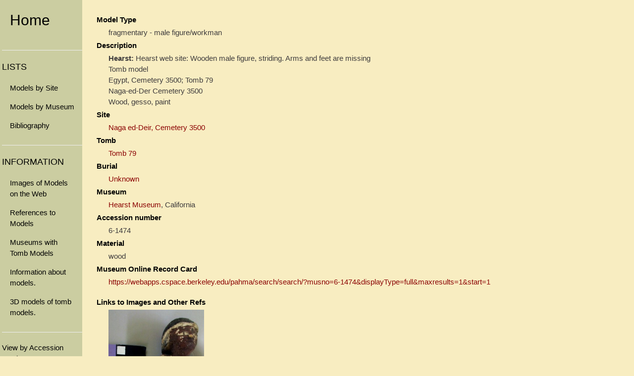

--- FILE ---
content_type: text/html
request_url: https://mk-tomb-models.net/FILES/884.html
body_size: 6868
content:
<!DOCTYPE html>
<!--- DOCTYPE HTML PUBLIC "-//W3C//DTD HTML 4.0//EN" "http://www.w3.org/TR/html4/strict.dtd" --->
<!-- generated from HDR.html  -->
<html lang="en">
  <head>
<meta name="viewport" content="width=device-width, initial-scale=1">
 <link rel="stylesheet" href="https://www.w3schools.com/w3css/4/w3.css"> 
<link rel="shortcut icon"  type="image/png"  href="./favicon.png">
<meta charset="utf-8"/>
<style>
 A {text-decoration: none; color  : DarkRed }
 a:hover { cursor: pointer; }
</style>

<style>
    .div-sideb  {
        background-color: #cbcda1;
    }
    body {
        background-color: #f8edc1;
    }
</style>
<!---- for AccNo button                    -->

<style>
.buttonac {background-color: #5292FF;} /* Pale Blue */
</style>

<!---- needed for google search in sidebar -->

<style>
/* The Modal (background) */
.modal {
  display: none; /* Hidden by default */
  position: fixed; /* Stay in place */
  z-index: 1; /* Sit on top */
  padding-top: 100px; /* Location of the box */
  left: 0;
  top: 0;
  width: 100%; /* Full width */
  height: 100%; /* Full height */
  overflow: auto; /* Enable scroll if needed */
  background-color: rgb(0,0,0); /* Fallback color */
  background-color: rgba(0,0,0,0); /* Black w/ opacity */
}

/* Modal Content */
.modal-content {
  background-color: #fefefe;
  margin: auto;
  padding: 20px;
  border: 1px solid #888;
  width: 80%;
}

/* The Close Button */
.close {
  color: #aaaaaa;
  float: right;
  font-size: 28px;
  font-weight: bold;
}

.close:hover,
.close:focus {
  color: #000;
  text-decoration: none;
  cursor: pointer;
}
</style>
           
<!-- END HDR.html  -->

<title>884</title> </head>
<!-- generated from BDY.html  -->
<body>
<!--- SIDEBAR code  -->

<div class="w3-sidebar w3-bar-block div-sideb" style="width:13%"  >
    <nav>
     <div style="margin-left:4px">
      <a href="/index.html" class="w3-bar-item w3-button"><H2>Home</H2></a>
      <hr>
      <h5>LISTS</h5>
      <a href="/LISTS/models-by-site.html?"  class="w3-bar-item w3-button sit-pick">Models by Site</a>
      <a href="/LISTS/models.html" class="w3-bar-item w3-button mus-pick">Models by Museum</a>
      <a href="/LISTS/biblio.html"  class="w3-bar-item w3-button bib-pick">Bibliography</a>
      <hr>
      <h5>INFORMATION</h5>
      <a href="/LISTS/www.html"  class="w3-bar-item w3-button web-pick">Images of Models on the Web</a>
      <a href="/LISTS/refs.html"  class="w3-bar-item w3-button ref-pick">References to Models</a>
      <a href="/museums.html" class="w3-bar-item w3-button tom-pick">Museums with Tomb Models</a>
      <a href="/About_MK_Tomb_Models.html"  class="w3-bar-item w3-button abt-pick">Information about models.</a>
      <a href="/3D.html"  class="w3-bar-item w3-button ddd-pick">3D models of tomb models.</a>
<!-- Acc No code  -->
      <hr>

 <label for="AccNo">View by Accession number:<label>
    <select autocomplete=on id="AccNo" ></select>
    <script src="/acc-list.js"></script>
    <script>
        // Call the function to populate the select list
        populateSelectBox('AccNo');
    </script>

  <button class="buttonac"           id="actionButton">Open</button>

<script>
    // JavaScript to invoke an action on the element with id="actionButton"
    document.getElementById('actionButton').addEventListener('click', function() {
    if(AccNo.value != ""){ window.open("/FILES/"+AccNo.value+".html","_self")};
    });
</script>

<!-- SEARCH code  -->
      <hr>
       Google Search <br>
<!-- Google Programmable Search engine  MKTSearch -->
<script async src="https://cse.google.com/cse.js?cx=17c2f8b3d250b4d93">
</script>
<div class="gcse-search"></div>
<!-- END SEARCH -->
<hr>
      <a href="/SRC/Models-mysql.zip">Download zip of Mysql database source</a>
     </div>
    </nav>
</div>
<div style="margin-left:15%;margin-right:20px">
<!-- END SIDEBAR  -->

<!-- Defaults for use by sidebar  -->
<style>
.sit-pick{ font-weight: normal;}
.mus-pick{ font-weight: normal;}
.bio-pick{ font-weight: normal;}
.web-pick{ font-weight: normal;}
.ref-pick{ font-weight: normal;}
.tom-pick{ font-weight: normal;}
.abt-pick{ font-weight: normal;}
.ddd-pick{ font-weight: normal;}
</style>

<!-- END BDY.html  -->
<table border="0px">
<tr><td style="color : #3e3b3c" >&nbsp;&nbsp;&nbsp;&nbsp;&nbsp;</td><td style="color : #3e3b3c" ></td></tr>
<tr> <th  colspan="2" align="left" > Model Type</th></tr>
<tr><td style="color : #3e3b3c" ></td><td style="color : #3e3b3c" >	
fragmentary  -  male  figure/workman
</td></tr>
<tr> <th  colspan="2" align="left" > Description</th></tr>
<tr><td style="color : #3e3b3c" ></td><td style="color : #3e3b3c" >	
    <b>Hearst:</b>  Hearst  web  site:  Wooden  male  figure,  striding.  Arms  and  feet  are  missing<br>  Tomb  model<br>  Egypt,  Cemetery  3500;  Tomb  79<br>  Naga-ed-Der  Cemetery  3500<br>  Wood,  gesso,  paint
</td></tr>
<tr> <th  colspan="2" align="left" > Site</th></tr>
<tr><td style="color : #3e3b3c" ></td><td style="color : #3e3b3c" >	
<a href="../SITES/Naga_ed-Deir_Cem-3500.html">  Naga  ed-Deir,  Cemetery  3500</a>
</td></tr>
<tr> <th  colspan="2" align="left" > Tomb</th></tr>
<tr><td style="color : #3e3b3c" ></td><td style="color : #3e3b3c" >	
<a href="../TOMBS/Naga_ed-Deir_Cem-3500_Tomb_79.html">  Tomb  79</a>
</td></tr>
<tr> <th  colspan="2" align="left" > Burial</th></tr>
<tr><td style="color : #3e3b3c" ></td><td style="color : #3e3b3c" >	
<a href="../BURIALS/Naga_ed-Deir_Cem-3500_Tomb_79_Unknown.html">  Unknown</a>
</td></tr>
<tr> <th  colspan="2" align="left" > Museum</th></tr>
<tr><td style="color : #3e3b3c" ></td><td style="color : #3e3b3c" >	
<a href="https://webapps.cspace.berkeley.edu/pahma/search/search/"/>Hearst  Museum</a>,   California
</td></tr>
<tr> <th  colspan="2" align="left" > Accession number</th></tr>
<tr><td style="color : #3e3b3c" ></td><td style="color : #3e3b3c" >	
6-1474
</td></tr>
<tr> <th  colspan="2" align="left" > Material</th></tr>
<tr><td style="color : #3e3b3c" ></td><td style="color : #3e3b3c" >	
wood
</td></tr>
<tr> <th  colspan="2" align="left" > Museum Online Record Card</th></tr>
<tr><td style="color : #3e3b3c" ></td><td style="color : #3e3b3c" >	
<a href="    https://webapps.cspace.berkeley.edu/pahma/search/search/?musno=6-1474&displayType=full&maxresults=1&start=1"/ >    https://webapps.cspace.berkeley.edu/pahma/search/search/?musno=6-1474&displayType=full&maxresults=1&start=1</a><p>
</td></tr>
<tr> <th  colspan="2" align="left" > Links to Images and Other Refs</th></tr>
<tr><td style="color : #3e3b3c" ></td><td style="color : #3e3b3c" >	
<img src="../IMG/Hearst-6-1474-1.jpg" width="25%" ALT=""><br><br>    <a  href="../IMG/Hearst-6-1474-1.jpg" >  ../IMG/Hearst-6-1474-1.jpg  </a>
</td></tr>
</table>
<br><br><br><p style="color : grey    " >internal ID: 884</p>
<!-- generated from FTR.html   -->
</div>
</body>
</html>
<!-- END FTR.html   -->


--- FILE ---
content_type: text/javascript; charset=UTF-8
request_url: https://cse.google.com/cse.js?cx=17c2f8b3d250b4d93
body_size: 3049
content:
(function(opts_){/*

 Copyright The Closure Library Authors.
 SPDX-License-Identifier: Apache-2.0
*/
'use strict';var f=this||self;function g(a){return a};var h;function k(a,b){this.h=a===l&&b||"";this.g=m}function n(a){return a instanceof k&&a.constructor===k&&a.g===m?a.h:"type_error:Const"}var m={},l={};function p(a,b){this.h=b===q?a:""}p.prototype.toString=function(){return this.h+""};function r(a){return a instanceof p&&a.constructor===p?a.h:"type_error:TrustedResourceUrl"}
function u(a,b){var c=n(a);if(!v.test(c))throw Error("Invalid TrustedResourceUrl format: "+c);a=c.replace(w,function(d,e){if(!Object.prototype.hasOwnProperty.call(b,e))throw Error('Found marker, "'+e+'", in format string, "'+c+'", but no valid label mapping found in args: '+JSON.stringify(b));d=b[e];return d instanceof k?n(d):encodeURIComponent(String(d))});return x(a)}var w=/%{(\w+)}/g,v=RegExp("^((https:)?//[0-9a-z.:[\\]-]+/|/[^/\\\\]|[^:/\\\\%]+/|[^:/\\\\%]*[?#]|about:blank#)","i"),y=/^([^?#]*)(\?[^#]*)?(#[\s\S]*)?/;
function z(a){var b=A;a=u(B,a);a=y.exec(r(a).toString());var c=a[3]||"";return x(a[1]+C("?",a[2]||"",b)+C("#",c))}var q={};function x(a){if(void 0===h){var b=null;var c=f.trustedTypes;if(c&&c.createPolicy){try{b=c.createPolicy("goog#html",{createHTML:g,createScript:g,createScriptURL:g})}catch(d){f.console&&f.console.error(d.message)}h=b}else h=b}a=(b=h)?b.createScriptURL(a):a;return new p(a,q)}
function C(a,b,c){if(null==c)return b;if("string"===typeof c)return c?a+encodeURIComponent(c):"";for(var d in c)if(Object.prototype.hasOwnProperty.call(c,d)){var e=c[d];e=Array.isArray(e)?e:[e];for(var t=0;t<e.length;t++){var D=e[t];null!=D&&(b||(b=a),b+=(b.length>a.length?"&":"")+encodeURIComponent(d)+"="+encodeURIComponent(String(D)))}}return b};function E(a,b){this.g=b===F?a:""}E.prototype.toString=function(){return this.g.toString()};var F={};/*

 SPDX-License-Identifier: Apache-2.0
*/
var G;try{new URL("s://g"),G=!0}catch(a){G=!1}var H=G;var I="alternate author bookmark canonical cite help icon license next prefetch dns-prefetch prerender preconnect preload prev search subresource".split(" ");var J=new k(l,"https://www.google.com/cse/static/style/look/%{versionDir}%{versionSlash}%{theme}.css"),K=new k(l,"https://www.google.com/cse/static/element/%{versionDir}%{versionSlash}default%{experiment}+%{lang}.css"),B=new k(l,"https://www.google.com/cse/static/element/%{versionDir}%{versionSlash}cse_element__%{lang}.js"),L=new k(l,"/");window.__gcse=window.__gcse||{};window.__gcse.ct=Date.now();
window.__gcse.scb=function(){var a=window.__gcse;M()||delete opts_.rawCss;var b=N(a.initializationCallback||a.callback);google.search.cse.element.init(opts_)&&("explicit"!==a.parsetags?"complete"===document.readyState||"interactive"===document.readyState?(google.search.cse.element.go(),null==b||b()):google.setOnLoadCallback(function(){google.search.cse.element.go();null==b||b()},!0):null==b||b())};
function N(a){if("function"===typeof a)return a;if("string"!==typeof a)return null;a=window[a];return"function"!==typeof a?null:a}function M(){var a;return!(null==(a=window.__gcse)?0:a.plainStyle)}
function O(a){var b=document.createElement("link");b.type="text/css";a:{if(a instanceof p)b.href=r(a).toString();else{if(-1===I.indexOf("stylesheet"))throw Error('TrustedResourceUrl href attribute required with rel="stylesheet"');if(a instanceof E)a=a instanceof E&&a.constructor===E?a.g:"type_error:SafeUrl";else{c:if(H){try{var c=new URL(a)}catch(d){c="https:";break c}c=c.protocol}else d:{c=document.createElement("a");try{c.href=a}catch(d){c=void 0;break d}c=c.protocol;c=":"===c||""===c?"https:":
c}a="javascript:"!==c?a:void 0}if(void 0===a)break a;b.href=a}b.rel="stylesheet"}return b};var P,A=opts_.usqp?{usqp:opts_.usqp}:{},Q=opts_.language.toLowerCase();P=opts_.cselibVersion?z({versionDir:opts_.cselibVersion,versionSlash:L,lang:Q}):z({versionDir:"",versionSlash:"",lang:Q});var R=window.__gcse.scb,S=document.createElement("script");S.src=r(P);var T,U,V,W=null==(V=(U=(S.ownerDocument&&S.ownerDocument.defaultView||window).document).querySelector)?void 0:V.call(U,"script[nonce]");(T=W?W.nonce||W.getAttribute("nonce")||"":"")&&S.setAttribute("nonce",T);S.type="text/javascript";
R&&(S.onload=R);document.getElementsByTagName("head")[0].appendChild(S);
if(M()){document.getElementsByTagName("head")[0].appendChild(O(opts_.cselibVersion?u(K,{versionDir:opts_.cselibVersion,versionSlash:L,experiment:opts_.uiOptions.cssThemeVersion&&4!==opts_.uiOptions.cssThemeVersion?"_v"+opts_.uiOptions.cssThemeVersion:"",lang:opts_.language}):u(K,{versionDir:"",versionSlash:"",experiment:"",lang:opts_.language})));var X,Y="v"+(opts_.uiOptions.cssThemeVersion||4);X=u(J,{versionDir:Y,versionSlash:Y?L:"",theme:opts_.theme.toLowerCase().replace("v2_","")});document.getElementsByTagName("head")[0].appendChild(O(X))};
})({
  "cx": "17c2f8b3d250b4d93",
  "language": "en",
  "theme": "V2_DEFAULT",
  "uiOptions": {
    "resultsUrl": "",
    "enableAutoComplete": true,
    "enableImageSearch": false,
    "imageSearchLayout": "popup",
    "resultSetSize": "filtered_cse",
    "enableOrderBy": true,
    "orderByOptions": [{
      "label": "Relevance",
      "key": ""
    }, {
      "label": "Date",
      "key": "date"
    }],
    "overlayResults": true,
    "webSearchResultSetSize": 0,
    "webSearchExtendedRestricts": {
      "lr": "",
      "cr": "",
      "gl": "",
      "filter": 0,
      "sort": "",
      "as_oq": "",
      "as_sitesearch": ""
    },
    "queryParameterName": "q",
    "enableHistory": true,
    "numTopRefinements": -1,
    "enableRichSnippets": false,
    "hideElementBranding": false,
    "cssThemeVersion": 4,
    "isSafeSearchActive": false,
    "numTopAds": 3
  },
  "protocol": "https",
  "rawCss": ".gsc-control-cse{font-family:arial, sans-serif}.gsc-control-cse .gsc-table-result{font-family:arial, sans-serif}.gsc-refinementsGradient{background:linear-gradient(to left,rgba(255,255,255,1),rgba(255,255,255,0))}.gsc-control-cse{border-color:#cbcda1;background-color:#cbcda1}input.gsc-input,.gsc-input-box,.gsc-input-box-hover,.gsc-input-box-focus{border-color:#DFE1E5}.gsc-search-button-v2,.gsc-search-button-v2:hover,.gsc-search-button-v2:focus{border-color:#3079ED;background-color:#4D90FE;background-image:none;filter:none}.gsc-search-button-v2 svg{fill:#FFFFFF}.gsc-tabHeader.gsc-tabhActive,.gsc-refinementHeader.gsc-refinementhActive{color:#1A73E8;border-color:#1A73E8;background-color:#FFFFFF}.gsc-tabHeader.gsc-tabhInactive,.gsc-refinementHeader.gsc-refinementhInactive{color:#666666;border-color:#666666;background-color:#FFFFFF}.gsc-webResult.gsc-result,.gsc-results .gsc-imageResult{border-color:#FFFFFF;background-color:#FFFFFF}.gsc-webResult.gsc-result:hover{border-color:#FFFFFF;background-color:#FFFFFF}.gs-webResult.gs-result a.gs-title:link,.gs-webResult.gs-result a.gs-title:link b,.gs-imageResult a.gs-title:link,.gs-imageResult a.gs-title:link b{color:#1155CC}.gs-webResult.gs-result a.gs-title:visited,.gs-webResult.gs-result a.gs-title:visited b,.gs-imageResult a.gs-title:visited,.gs-imageResult a.gs-title:visited b{color:#1155CC}.gs-webResult.gs-result a.gs-title:hover,.gs-webResult.gs-result a.gs-title:hover b,.gs-imageResult a.gs-title:hover,.gs-imageResult a.gs-title:hover b{color:#1155CC}.gs-webResult.gs-result a.gs-title:active,.gs-webResult.gs-result a.gs-title:active b,.gs-imageResult a.gs-title:active,.gs-imageResult a.gs-title:active b{color:#1155CC}.gsc-cursor-page{color:#1155CC}a.gsc-trailing-more-results:link{color:#1155CC}.gs-webResult:not(.gs-no-results-result):not(.gs-error-result) .gs-snippet,.gs-fileFormatType{color:#333333}.gs-webResult div.gs-visibleUrl{color:#009933}.gs-webResult div.gs-visibleUrl-short{color:#009933}.gs-webResult div.gs-visibleUrl-short{display:none}.gs-webResult div.gs-visibleUrl-long{display:none}.gs-webResult div.gs-visibleUrl-breadcrumb{display:block}.gs-promotion div.gs-visibleUrl-short{display:none}.gs-promotion div.gs-visibleUrl-long{display:block}.gs-promotion div.gs-visibleUrl-breadcrumb{display:none}.gsc-cursor-box{border-color:#FFFFFF}.gsc-results .gsc-cursor-box .gsc-cursor-page{border-color:#666666;background-color:#FFFFFF;color:#666666}.gsc-results .gsc-cursor-box .gsc-cursor-current-page{border-color:#1A73E8;background-color:#FFFFFF;color:#1A73E8}.gsc-webResult.gsc-result.gsc-promotion{border-color:#FFFFFF;background-color:#F6F6F6}.gsc-completion-title{color:#1155CC}.gsc-completion-snippet{color:#333333}.gs-promotion a.gs-title:link,.gs-promotion a.gs-title:link *,.gs-promotion .gs-snippet a:link{color:#1155CC}.gs-promotion a.gs-title:visited,.gs-promotion a.gs-title:visited *,.gs-promotion .gs-snippet a:visited{color:#1155CC}.gs-promotion a.gs-title:hover,.gs-promotion a.gs-title:hover *,.gs-promotion .gs-snippet a:hover{color:#1155CC}.gs-promotion a.gs-title:active,.gs-promotion a.gs-title:active *,.gs-promotion .gs-snippet a:active{color:#1155CC}.gs-promotion .gs-snippet,.gs-promotion .gs-title .gs-promotion-title-right,.gs-promotion .gs-title .gs-promotion-title-right *{color:#333333}.gs-promotion .gs-visibleUrl,.gs-promotion .gs-visibleUrl-short{color:#009933}.gcsc-find-more-on-google{color:#1155CC}.gcsc-find-more-on-google-magnifier{fill:#1155CC}",
  "cse_token": "AEXjvhKMwVmQU9r1LFSnxCW9nHXd:1769544543208",
  "isHostedPage": false,
  "exp": ["cc", "apo"],
  "cselibVersion": "f71e4ed980f4c082",
  "usqp": "CAI\u003d",
  "fexp": [73152285, 73152283]
});